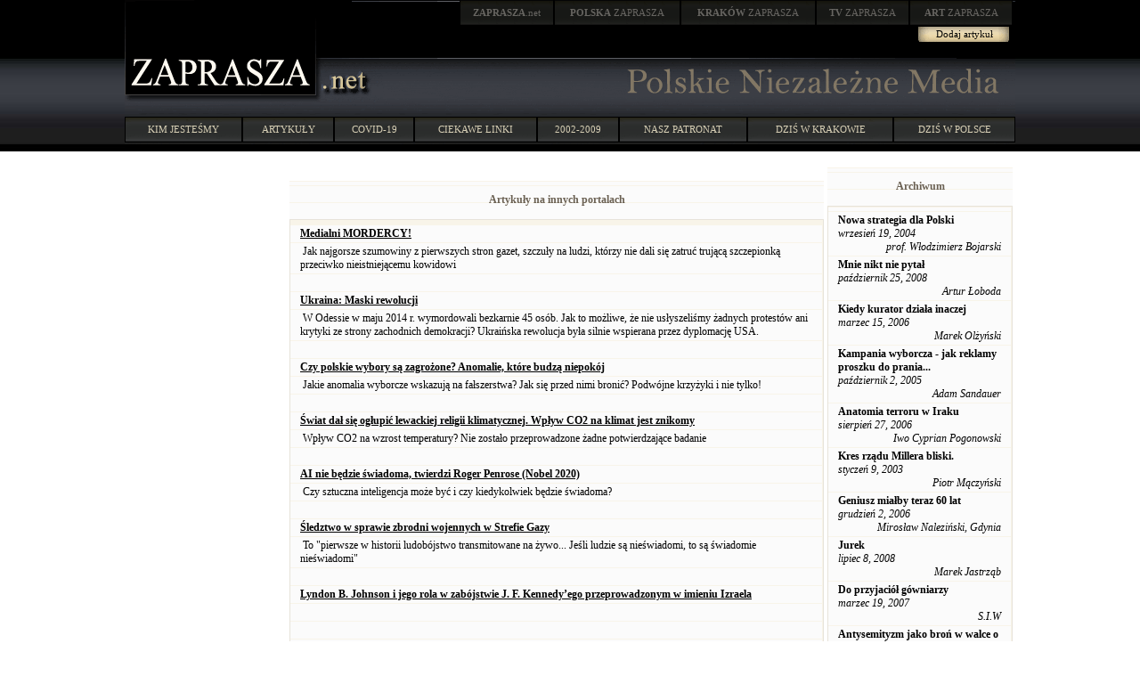

--- FILE ---
content_type: text/html; charset=windows-1250
request_url: http://www.zaprasza.net/Linki.php?article_id=8180&linksPage=2
body_size: 26249
content:
<!DOCTYPE HTML PUBLIC "-//W3C//DTD HTML 4.01 Transitional//EN" "http://www.w3.org/TR/html4/loose.dtd">
<html>
<head>
<title>Polskie Niezalezne Media - linki</title>
<link rel="stylesheet" type="text/css" href="Styles/ZN/Style_doctype.css">
</head>
<body style="MARGIN: 0px">
<center>
<meta http-equiv="Content-Language" content="pl">
<table style="BACKGROUND-IMAGE: url(images/bg0.jpg); WIDTH: 100%" border="0" cellspacing="0" cellpadding="0">
  <tr>
    <td>
      <table style="BACKGROUND-IMAGE: url(images/header.gif); WIDTH: 1000px" border="0" cellspacing="0" cellpadding="0" align="center">
        <tr>
          <td valign="top" rowspan="2"><a href="http://zaprasza.net/" title="ZAPRASZA.net Strona Główna"><img border="0" src="images/zaprasza.gif"></a></td> 
          <td style="WIDTH: 780px; HEIGHT: 77px" valign="top" align="right">
            <table style="WIDTH: 80%" border="0" cellspacing="0" cellpadding="0">
              <tr>
                <td><a href="http://zaprasza.net/" class="n2"><strong>ZAPRASZA</strong>.net</a></td> 
                <td><a href="http://polska.zaprasza.eu/" class="n2"><strong>POLSKA</strong> ZAPRASZA</a></td> 
                <td><a href="http://krakow.zaprasza.eu/" class="n2"><strong>KRAKÓW </strong>ZAPRASZA</a></td> 
                <td><a href="http://tv.zaprasza.eu/" class="n2"><strong>TV </strong>ZAPRASZA</a></td> 
                <td><a href="http://art.zaprasza.eu/" class="n2"><strong>ART </strong>ZAPRASZA</a></td> 
                <td style="HEIGHT: 30px"><img src="images/sp.gif" width="2" height="30"></td> 
              </tr>
 
            </table>
 
            <table border="0" cellspacing="0" cellpadding="0">
              <tr>
                <td style="FONT-SIZE: 12px; PADDING-TOP: 6px" valign="top" align="right"></td> 
                <td align="center"><a href="EditArticle.php" class="a22">Dodaj artykuł</a></td> 
                <td style="WIDTH: 5px">&nbsp;</td> 
              </tr>
 
            </table>
 <img border="0" src="images/sp.gif" width="75" height="10"><br>
            <img src="images/sp.gif" width="8" height="10"></td> 
        </tr>
 
        <tr>
          <td>
            <table border="0" cellspacing="0" cellpadding="0" width="100%">
              <tr>
                <td><a href="http://zaprasza.net"><img border="0" src="images/net.gif"></a></td> 
                <td align="right">
                  <table border="0" cellspacing="0" cellpadding="0" width="374">
                    <tr>
                      <td><img src="images/sp.gif" width="8" height="37"></td> 
                      <td><a href="http://zaprasza.net/"><img border="0" src="images/PolskieNiezalezneMedia.gif"></a></td> 
                    </tr>
 
                  </table>
 </td> 
              </tr>
 
            </table>
 </td> 
        </tr>
 
        <tr>
          <td colspan="2"><img src="images/sp.gif" width="11" height="17"></td> 
        </tr>
 
        <tr>
          <td colspan="2">
            <table border="0" cellspacing="0" cellpadding="0" width="100%">
              <tr>
                <td><a href="zaprasza.php" class="n1">KIM JESTEŚMY</a></td> 
                <td><a href="artykuly.php" class="n1">ARTYKUŁY</a></td> 
                <td><a href="covid.php" class="n1">COVID-19</a></td> 
                <td><a href="linki.php" class="n1">CIEKAWE LINKI</a></td> 
                <td><a href="lista.php" class="n1">2002-2009</a></td> 
                <td><a href="http://krakow.zaprasza.eu/wydarzenia/Patronaty.php" class="n1">NASZ PATRONAT</a></td> 
                <td><a href="http://krakow.zaprasza.net/wydarzenia/" class="n1">DZIŚ W KRAKOWIE</a></td> 
                <td><a href="http://polska.zaprasza.eu/Wydarzenia/" class="n1">DZIŚ W POLSCE</a></td> 
              </tr>
 
            </table>
 </td> 
        </tr>
 
        <tr>
          <td colspan="2"><img src="images/sp.gif" height="10"></td> 
        </tr>
 
      </table>
 </td> 
  </tr>
</table>
&nbsp;&nbsp; 
<table style="WIDTH: 1000px" border="0">
  <tr valign="top">
    <td style="WIDTH: 250px">&nbsp;</td> 
    <td style="WIDTH: 500px">&nbsp; 
      <center>
      
      <table border="0" cellspacing="0" cellpadding="0">
        <tr>
          <td valign="top">
            <table class="Header" border="0" cellspacing="0" cellpadding="0">
              <tr>
                <td class="HeaderLeft"><img border="0" alt="" src="Styles/ZN/Images/Spacer.gif"></td> 
                <td class="th">
                  <p align="center">Artykuły na innych portalach</p>
                </td> 
                <td class="HeaderRight"><img border="0" alt="" src="Styles/ZN/Images/Spacer.gif"></td>
              </tr>
            </table>
 
            <table style="WIDTH: 600px" class="Grid" cellspacing="0" cellpadding="0">
              <tr class="Caption">
                <th></th>
              </tr>
 
              
              <tr class="Row">
                <td><a href="https://www.kla.tv/26911&autoplay=true" target="_blank"><b><u>Medialni MORDERCY!</u></b></a></td>
              </tr>
 
              <tr class="Row">
                <td>&nbsp;Jak najgorsze szumowiny z pierwszych stron gazet, szczuły na ludzi, którzy nie dali się zatruć trującą szczepionką przeciwko nieistniejącemu kowidowi</td>
              </tr>
 
              <tr class="Row">
                <td>&nbsp;</td>
              </tr>
 
              <tr class="Row">
                <td><a href="https://youtu.be/6VO0f43dcLQ" target="_blank"><b><u>Ukraina: Maski rewolucji</u></b></a></td>
              </tr>
 
              <tr class="Row">
                <td>&nbsp;W Odessie w maju 2014 r. wymordowali bezkarnie 45 osób. Jak to możliwe, że nie usłyszeliśmy żadnych protestów ani krytyki ze strony zachodnich demokracji?  Ukraińska rewolucja była silnie wspierana przez dyplomację USA.</td>
              </tr>
 
              <tr class="Row">
                <td>&nbsp;</td>
              </tr>
 
              <tr class="Row">
                <td><a href="https://www.youtube.com/watch?v=Kpw_cZpFaNI" target="_blank"><b><u>Czy polskie wybory są zagrożone? Anomalie, które budzą niepokój</u></b></a></td>
              </tr>
 
              <tr class="Row">
                <td>&nbsp;Jakie anomalia wyborcze wskazują na fałszerstwa? Jak się przed nimi bronić?  Podwójne krzyżyki i nie tylko! </td>
              </tr>
 
              <tr class="Row">
                <td>&nbsp;</td>
              </tr>
 
              <tr class="Row">
                <td><a href="https://www.youtube.com/watch?v=LGsxw1cnkTA" target="_blank"><b><u>Świat dał się ogłupić lewackiej religii klimatycznej. Wpływ CO2 na klimat jest znikomy</u></b></a></td>
              </tr>
 
              <tr class="Row">
                <td>&nbsp;Wpływ CO2 na wzrost temperatury? Nie zostało przeprowadzone żadne potwierdzające badanie</td>
              </tr>
 
              <tr class="Row">
                <td>&nbsp;</td>
              </tr>
 
              <tr class="Row">
                <td><a href="https://www.youtube.com/watch?v=0GwVqOBErDg" target="_blank"><b><u>AI nie będzie świadoma, twierdzi Roger Penrose (Nobel 2020)</u></b></a></td>
              </tr>
 
              <tr class="Row">
                <td>&nbsp;Czy sztuczna inteligencja może być i czy kiedykolwiek będzie świadoma?</td>
              </tr>
 
              <tr class="Row">
                <td>&nbsp;</td>
              </tr>
 
              <tr class="Row">
                <td><a href="https://www.youtube.com/watch?v=kPE6vbKix6A" target="_blank"><b><u>Śledztwo w sprawie zbrodni wojennych w Strefie Gazy </u></b></a></td>
              </tr>
 
              <tr class="Row">
                <td>&nbsp;To &quot;pierwsze w historii ludobójstwo transmitowane na żywo... Jeśli ludzie są nieświadomi, to są świadomie nieświadomi&quot;</td>
              </tr>
 
              <tr class="Row">
                <td>&nbsp;</td>
              </tr>
 
              <tr class="Row">
                <td><a href="https://babylonianempire.wordpress.com/2025/01/19/lyndon-johnson-i-jego-rola-w-zabojstwie-j-f-kennedyego-przeprowadzonym-w-imieniu-izraela/" target="_blank"><b><u>Lyndon B. Johnson i jego rola w zabójstwie J. F. Kennedy’ego przeprowadzonym w imieniu Izraela</u></b></a></td>
              </tr>
 
              <tr class="Row">
                <td>&nbsp;</td>
              </tr>
 
              <tr class="Row">
                <td>&nbsp;</td>
              </tr>
 
              <tr class="Row">
                <td><a href="https://www.youtube.com/watch?v=AZg0-hayQnM" target="_blank"><b><u>Aresztowanie Prezydenta  Korei Południowej</u></b></a></td>
              </tr>
 
              <tr class="Row">
                <td>&nbsp;</td>
              </tr>
 
              <tr class="Row">
                <td>&nbsp;</td>
              </tr>
 
              <tr class="Row">
                <td><a href=" https://youtu.be/VyqM3X3q5pc?feature=shared" target="_blank"><b><u>Pożary w Kaliforni - poważna analiza</u></b></a></td>
              </tr>
 
              <tr class="Row">
                <td>&nbsp;Jak lewacy spalili Los Angeles<BR></td>
              </tr>
 
              <tr class="Row">
                <td>&nbsp;</td>
              </tr>
 
              <tr class="Row">
                <td><a href="https://wiadomosci.wp.pl/aresztowac-netanjahu-protest-w-warszawie-po-decyzji-rzadu-7112869062089472a" target="_blank"><b><u>Aresztować Netanjahu</u></b></a></td>
              </tr>
 
              <tr class="Row">
                <td>&nbsp;Protest w Warszawie po decyzji Rządu.</td>
              </tr>
 
              <tr class="Row">
                <td>&nbsp;</td>
              </tr>
 
              <tr class="Row">
                <td><a href="https://www.youtube.com/watch?v=4ZOUqr-_tRI" target="_blank"><b><u>Tu jest Polska, a nie Polin! Protest pod Sejmem!</u></b></a></td>
              </tr>
 
              <tr class="Row">
                <td>&nbsp;Protest przeciwko świecy chanukowej pod Sejmem w Warszawie. <BR></td>
              </tr>
 
              <tr class="Row">
                <td>&nbsp;</td>
              </tr>
 
              <tr class="Row">
                <td><a href="https://www.youtube.com/watch?v=LMo7IP8jhFk" target="_blank"><b><u>Zdzisława Piasecka na temat szokujących zmian w polskim systemie edukacji</u></b></a></td>
              </tr>
 
              <tr class="Row">
                <td>&nbsp;O  skandalicznych zmianach w polskim systemie edukacji, który wkrótce ma zostać włączony w tzw. Europejski Obszar Edukacji</td>
              </tr>
 
              <tr class="Row">
                <td>&nbsp;</td>
              </tr>
 
              <tr class="Row">
                <td><a href="https://www.amnesty.org.pl/raport-ludobojstwo-w-strefie-gazy/" target="_blank"><b><u>Działania Izraela w Strefie Gazy to ludobójstwo  Palestyńczyków</u></b></a></td>
              </tr>
 
              <tr class="Row">
                <td>&nbsp;Termin „ludobójstwo” powinien nas zatrzymać. Bo takich słów nie rzuca się na wiatr. My nie rzucamy ich na wiatr. Mamy wynikającą z badań pewność, że działania sił izraelskich w Strefie Gazy to najpoważniejsza ze zbrodni, jaką można popełnić na ludzkości.</td>
              </tr>
 
              <tr class="Row">
                <td>&nbsp;</td>
              </tr>
 
              <tr class="Row">
                <td><a href="https://babylonianempire.wordpress.com/2024/10/30/rok-1957-wielka-powodz-w-hiszpanskiej-walencji/" target="_blank"><b><u>Obecna powódź w Hiszpanii to skutek działań lewaków z Unii Europejskiej</u></b></a></td>
              </tr>
 
              <tr class="Row">
                <td>&nbsp;W 1957   roku w dorzeczu rzeki Turia przepływającej przez miasto Walencja w Hiszpanii i która spowodowała co najmniej 81 ofiar śmiertelnych.<BR>Ówczesne władze Hiszpanii zbudowały system zapór, które miały chronić miasta hiszpańskie. <BR>Za pieniądze z UE  lewacy wyburzyli  wiele z tych obiektów, bo były &quot;nieekologiczne&quot;. <BR></td>
              </tr>
 
              <tr class="Row">
                <td>&nbsp;</td>
              </tr>
 
              <tr class="Row">
                <td><a href="https://babylonianempire.wordpress.com/2024/11/02/nowa-holenderska-minister-zdrowia-wyznaje-musimy-wykonywac-rozkazy-nato-usa-i-nctv-covid-to-operacja-wojskowa/" target="_blank"><b><u>Covid to operacja wojskowa</u></b></a></td>
              </tr>
 
              <tr class="Row">
                <td>&nbsp;Nowa holenderska minister zdrowia wyznaje: „Musimy wykonywać rozkazy NATO, USA i NCTV; Covid to operacja wojskowa”</td>
              </tr>
 
              <tr class="Row">
                <td>&nbsp;</td>
              </tr>
 
              <tr class="Row">
                <td><a href="https://world-scam.com/Files/Apache.mp4" target="_blank"><b><u>Wojsko izraelskie zabija Żydów, by odpowiedzialnością obarczyć Hamas</u></b></a></td>
              </tr>
 
              <tr class="Row">
                <td>&nbsp;Na angielskojęzycznej, izraelskiej stronie ynetnews.com, pojawił się film nakręcony w podczerwieni przez jeden z izraelskich helikopterów typu Apache podczas ataku Hamasu na Izrael 7.10.2023 r.</td>
              </tr>
 
              <tr class="Row">
                <td>&nbsp;</td>
              </tr>
 
              <tr class="Row">
                <td><a href="https://badmedicine.news/2024-06-26-globalists-mrna-biological-tsunami-replicons-spread-infection.html" target="_blank"><b><u>16 czerwca globaliści wywołali mRNA „biologiczne tsunami” na japońskim stadionie piłkarskim pełnym 40000 widzów – „Replikony” w celu rozprzestrzeniani</u></b></a></td>
              </tr>
 
              <tr class="Row">
                <td>&nbsp;Wiadomość wręcz nieprawdopodobna. <BR>Ale zapamiętajmy ją. <BR></td>
              </tr>
 
              <tr class="Row">
                <td>&nbsp;</td>
              </tr>
 
              <tr class="Row">
                <td><a href="https://www.youtube.com/watch?v=_kmVPxZqnCo" target="_blank"><b><u>Zielony ŁAD zniszczy UE, a wcześniej zniszczy prywatną własność</u></b></a></td>
              </tr>
 
              <tr class="Row">
                <td>&nbsp;</td>
              </tr>
 
              <tr class="Row">
                <td>&nbsp;</td>
              </tr>
 
              <tr class="Row">
                <td><a href="https://youtu.be/M-fcuu5YOXQ" target="_blank"><b><u>AI to wyrok śmierci, który już jest wykonany</u></b></a></td>
              </tr>
 
              <tr class="Row">
                <td>&nbsp;Pod koniec 2023 roku ukazała się książka Pana Profesora „informatyka w służbie ludobójstwa” w której opisuje całe swoje życie i to, jak największe korporacja świata budowały jego zdaniem swoje marki na ludobójstwie, w tym w trakcie II Wojny Światowej i obozach zagłady</td>
              </tr>
 
              <tr class="Row">
                <td>&nbsp;</td>
              </tr>
 
              <tr class="Row">
                <td><a href="https://youtu.be/SN1vx5N49Sg?feature=shared" target="_blank"><b><u>TAK SIĘ BAWIĄ UKRAIŃCY - KORUPCJA źródłem BOGACTWA?</u></b></a></td>
              </tr>
 
              <tr class="Row">
                <td>&nbsp;Bardzo drogie auta, prywatne odrzutowce, jachty, helikoptery i nieruchomości w luksusowych europejskich destynacjach, przemyt w walizkach kilkunastu lub kilkudziesięciu milionów dolarów i ponad miliona euro tak bawią się ukraińskie elity. </td>
              </tr>
 
              <tr class="Row">
                <td>&nbsp;</td>
              </tr>
 
              
              <tr class="Footer">
                <td nowrap>
                  &nbsp; 
                  <a href="Linki.php?article_id=8180&amp;linksPage=1"><img border="0" alt="Linki.php?article_id=8180&amp;linksPage=1" src="Styles/ZN/Images/First.gif"></a> 
                  <a href="Linki.php?article_id=8180&amp;linksPage=1"><img border="0" alt="Linki.php?article_id=8180&amp;linksPage=1" src="Styles/ZN/Images/Prev.gif"></a> &nbsp; 
                  <a href="Linki.php?article_id=8180&amp;linksPage=1">1</a>2<a href="Linki.php?article_id=8180&amp;linksPage=3">3</a><a href="Linki.php?article_id=8180&amp;linksPage=4">4</a><a href="Linki.php?article_id=8180&amp;linksPage=5">5</a>of&nbsp;13&nbsp; 
                  <a href="Linki.php?article_id=8180&amp;linksPage=3"><img border="0" alt="Linki.php?article_id=8180&amp;linksPage=3" src="Styles/ZN/Images/Next.gif"></a> 
                  <a href="Linki.php?article_id=8180&amp;linksPage=13"><img border="0" alt="Linki.php?article_id=8180&amp;linksPage=13" src="Styles/ZN/Images/Last.gif"></a> &nbsp;</td>
              </tr>
            </table>
          </td>
        </tr>
      </table>
      &nbsp;
      </center>
    </td> 
    <td style="WIDTH: 250px">
      
      <table style="WIDTH: 100%" border="0" cellspacing="0" cellpadding="0">
        <tr>
          <td style="WIDTH: 100%" valign="top">
            <table class="Header" border="0" cellspacing="0" cellpadding="0">
              <tr>
                <td class="HeaderLeft"><img border="0" alt="" src="Styles/ZN/Images/Spacer.gif"></td> 
                <td class="th">
                  <p align="center">Archiwum</p>
                </td> 
                <td class="HeaderRight"><img border="0" alt="" src="Styles/ZN/Images/Spacer.gif"></td>
              </tr>
            </table>
 
            <table class="Grid" cellspacing="0" cellpadding="0">
              <tr class="Row">
                <td align="center"></td>
              </tr>
 
              
              <tr class="Row">
                <td><strong><a href="a_y.php?article_id=5273" id="articlesarticle_title_1">Nowa strategia dla Polski</a></strong><br>
                  <i>wrzesień 19, 2004 
                  <div align="right">
                    prof. Włodzimierz Bojarski 
                  </div>
                  </i></td>
              </tr>
 
              <tr class="Row">
                <td><strong><a href="a_y.php?article_id=26799" id="articlesarticle_title_2">Mnie nikt nie pytał</a></strong><br>
                  <i>październik 25, 2008 
                  <div align="right">
                    Artur Łoboda 
                  </div>
                  </i></td>
              </tr>
 
              <tr class="Row">
                <td><strong><a href="a_y.php?article_id=9082" id="articlesarticle_title_3">Kiedy kurator działa inaczej
</a></strong><br>
                  <i>marzec 15, 2006 
                  <div align="right">
                    Marek Olżyński 
                  </div>
                  </i></td>
              </tr>
 
              <tr class="Row">
                <td><strong><a href="a_y.php?article_id=7449" id="articlesarticle_title_4">Kampania wyborcza - jak reklamy proszku do prania...</a></strong><br>
                  <i>październik 2, 2005 
                  <div align="right">
                    Adam Sandauer 
                  </div>
                  </i></td>
              </tr>
 
              <tr class="Row">
                <td><strong><a href="a_y.php?article_id=11029" id="articlesarticle_title_5">Anatomia terroru w Iraku</a></strong><br>
                  <i>sierpień 27, 2006 
                  <div align="right">
                    Iwo Cyprian Pogonowski 
                  </div>
                  </i></td>
              </tr>
 
              <tr class="Row">
                <td><strong><a href="a_y.php?article_id=1745" id="articlesarticle_title_6">Kres rządu Millera bliski.
</a></strong><br>
                  <i>styczeń 9, 2003 
                  <div align="right">
                    Piotr Mączyński 
                  </div>
                  </i></td>
              </tr>
 
              <tr class="Row">
                <td><strong><a href="a_y.php?article_id=14019" id="articlesarticle_title_7">Geniusz miałby teraz 60 lat</a></strong><br>
                  <i>grudzień 2, 2006 
                  <div align="right">
                    Mirosław Naleziński, Gdynia 
                  </div>
                  </i></td>
              </tr>
 
              <tr class="Row">
                <td><strong><a href="a_y.php?article_id=24317" id="articlesarticle_title_8">Jurek</a></strong><br>
                  <i>lipiec 8, 2008 
                  <div align="right">
                    Marek Jastrząb 
                  </div>
                  </i></td>
              </tr>
 
              <tr class="Row">
                <td><strong><a href="a_y.php?article_id=16957" id="articlesarticle_title_9">Do przyjaciół gówniarzy</a></strong><br>
                  <i>marzec 19, 2007 
                  <div align="right">
                    S.I.W 
                  </div>
                  </i></td>
              </tr>
 
              <tr class="Row">
                <td><strong><a href="a_y.php?article_id=12809" id="articlesarticle_title_10">Antysemityzm jako broń w walce o wyższość Żydów</a></strong><br>
                  <i>listopad 7, 2006 
                  <div align="right">
                    Iwo Cyprian Pogonowski 
                  </div>
                  </i></td>
              </tr>
 
              <tr class="Row">
                <td><strong><a href="a_y.php?article_id=7568" id="articlesarticle_title_11">umiaru i rzeczowości...</a></strong><br>
                  <i>październik 11, 2005 
                  <div align="right">
                    Tadzio 
                  </div>
                  </i></td>
              </tr>
 
              <tr class="Row">
                <td><strong><a href="a_y.php?article_id=2374" id="articlesarticle_title_12">&#8222;Historia nauczycielką życia&#8221;<br>
Przemówienie Hitlera z 1935 roku</a></strong><br>
                  <i>luty 19, 2003 
                  <div align="right">
                     
                  </div>
                  </i></td>
              </tr>
 
              <tr class="Row">
                <td><strong><a href="a_y.php?article_id=17287" id="articlesarticle_title_13">Absudalny Dramat Imperium Bush&#8217;a</a></strong><br>
                  <i>kwiecień 13, 2007 
                  <div align="right">
                    Iwo Cyprian Pogonowski 
                  </div>
                  </i></td>
              </tr>
 
              <tr class="Row">
                <td><strong><a href="a_y.php?article_id=7205" id="articlesarticle_title_14">Czy wznowić protesty jeszcze w czasie kampanii wyborczej? - pytanie Primum Non Nocere</a></strong><br>
                  <i>sierpień 8, 2005 
                  <div align="right">
                    Adam Sandauer - przewodniczący Stowarzyszenia 
                  </div>
                  </i></td>
              </tr>
 
              <tr class="Row">
                <td><strong><a href="a_y.php?article_id=28747" id="articlesarticle_title_15">Piesni Wajdeloty  unacześniona na Rok 2009</a></strong><br>
                  <i>grudzień 31, 2008 
                  <div align="right">
                    Marek Głogoczowski 
                  </div>
                  </i></td>
              </tr>
 
              <tr class="Row">
                <td><strong><a href="a_y.php?article_id=11588" id="articlesarticle_title_16">Łamanie Praw Człowieka Pod Okupacją Izraela</a></strong><br>
                  <i>wrzesień 30, 2006 
                  <div align="right">
                    Iwo Cyprian Pogonowski 
                  </div>
                  </i></td>
              </tr>
 
              <tr class="Row">
                <td><strong><a href="a_y.php?article_id=1960" id="articlesarticle_title_17">Koniec polskiego hutnictwa</a></strong><br>
                  <i>styczeń 22, 2003 
                  <div align="right">
                    zaprasza.net 
                  </div>
                  </i></td>
              </tr>
 
              <tr class="Row">
                <td><strong><a href="a_y.php?article_id=28681" id="articlesarticle_title_18">Kongres Polski Suwerennej żyje!</a></strong><br>
                  <i>grudzień 24, 2008 
                  <div align="right">
                    Paweł Ziemiński 
                  </div>
                  </i></td>
              </tr>
 
              <tr class="Row">
                <td><strong><a href="a_y.php?article_id=19581" id="articlesarticle_title_19">"Ostatnie 2 lata to czas stracony dla gospodarki..."
</a></strong><br>
                  <i>wrzesień 8, 2007 
                  <div align="right">
                     
                  </div>
                  </i></td>
              </tr>
 
              <tr class="Row">
                <td><strong><a href="a_y.php?article_id=3392" id="articlesarticle_title_20">Sikanie po nogach</a></strong><br>
                  <i>czerwiec 5, 2003 
                  <div align="right">
                    Andrzej Kumor 
                  </div>
                  </i></td>
              </tr>
 
              
            </table>
<a href="a_y.php" id="articlesLink1_">więcej -&gt;</a></td>
        </tr>
      </table>
      &nbsp;</td>
  </tr>
 
  <tr>
    <td>&nbsp;</td> 
    <td>&nbsp;</td> 
    <td>&nbsp;</td>
  </tr>
</table>
</center>
<center>
<a href="EditLink.php"><strong>Dodaj stronę</strong></a><br>
<center>
<hr color="#2d372d"><a href="http://zaprasza.net/kontakt/">Kontakt</a> 
<h4><a href="http://fundacja.zaprasza.eu">Fundacja Promocji Kultury</a><br>
Copyright &copy; 2002 - 2026 Polskie Niezależne Media<br>
&nbsp;<br>
&nbsp; <br>
&nbsp;<br>
&nbsp;</h4>
</center>
 
</center>
</body>
</html>